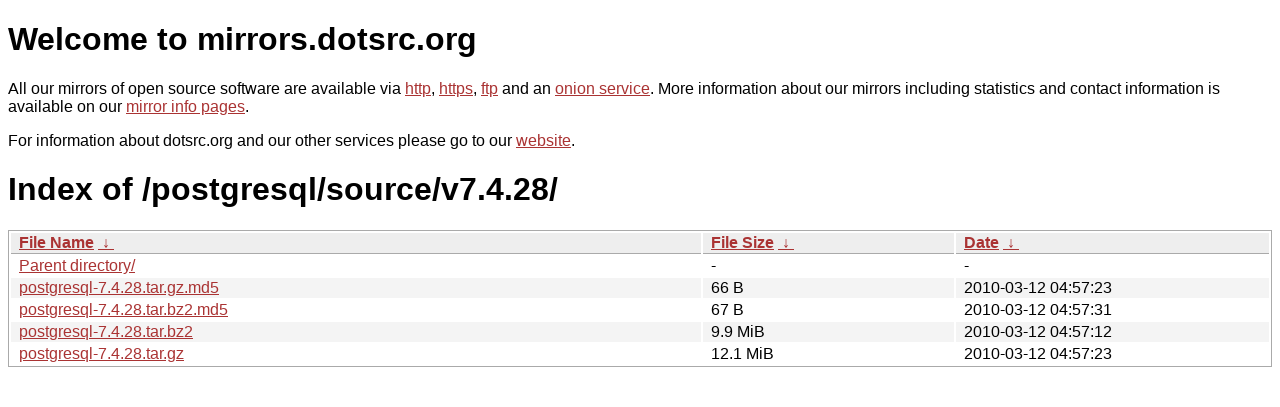

--- FILE ---
content_type: text/html
request_url: https://dk-01.installer.hardenedbsd.org/postgresql/source/v7.4.28/?C=S&O=A
body_size: 2691
content:
<!DOCTYPE html PUBLIC "-//W3C//DTD XHTML 1.0 Strict//EN" "http://www.w3.org/TR/xhtml1/DTD/xhtml1-strict.dtd">
<html xmlns="http://www.w3.org/1999/xhtml">
<head><meta name="viewport" content="width=device-width"/><meta http-equiv="content-type" content="text/html; charset=utf-8"/><style type="text/css">body,html {background:#fff;font-family:"Bitstream Vera Sans","Lucida Grande","Lucida Sans Unicode",Lucidux,Verdana,Lucida,sans-serif;}tr:nth-child(even) {background:#f4f4f4;}th,td {padding:0.1em 0.5em;}th {text-align:left;font-weight:bold;background:#eee;border-bottom:1px solid #aaa;}#list {border:1px solid #aaa;width:100%;}a {color:#a33;}a:hover {color:#e33;}</style>

<title>mirrors.dotsrc.org</title>
</head><body>
<h1>Welcome to mirrors.dotsrc.org</h1>
<p>
All our mirrors of open source software are available via <a href="http://mirrors.dotsrc.org">http</a>, <a href="https://mirrors.dotsrc.org">https</a>, <a href="ftp://mirrors.dotsrc.org">ftp</a> and an <a href="http://dotsrccccbidkzg7oc7oj4ugxrlfbt64qebyunxbrgqhxiwj3nl6vcad.onion/">onion service</a>.
More information about our mirrors including statistics and contact
information is available on our <a
href="//dotsrc.org/mirrors/">mirror info pages</a>.
</p>

<p>
For information about dotsrc.org and our other services please go to our
<a href="//dotsrc.org">website</a>.
</p>
<h1>Index of
/postgresql/source/v7.4.28/</h1>
<table id="list"><thead><tr><th style="width:55%"><a href="?C=N&amp;O=A">File Name</a>&nbsp;<a href="?C=N&amp;O=D">&nbsp;&darr;&nbsp;</a></th><th style="width:20%"><a href="?C=S&amp;O=A">File Size</a>&nbsp;<a href="?C=S&amp;O=D">&nbsp;&darr;&nbsp;</a></th><th style="width:25%"><a href="?C=M&amp;O=A">Date</a>&nbsp;<a href="?C=M&amp;O=D">&nbsp;&darr;&nbsp;</a></th></tr></thead>
<tbody><tr><td class="link"><a href="../?C=S&amp;O=A">Parent directory/</a></td><td class="size">-</td><td class="date">-</td></tr>
<tr><td class="link"><a href="postgresql-7.4.28.tar.gz.md5" title="postgresql-7.4.28.tar.gz.md5">postgresql-7.4.28.tar.gz.md5</a></td><td class="size">66 B</td><td class="date">2010-03-12 04:57:23</td></tr>
<tr><td class="link"><a href="postgresql-7.4.28.tar.bz2.md5" title="postgresql-7.4.28.tar.bz2.md5">postgresql-7.4.28.tar.bz2.md5</a></td><td class="size">67 B</td><td class="date">2010-03-12 04:57:31</td></tr>
<tr><td class="link"><a href="postgresql-7.4.28.tar.bz2" title="postgresql-7.4.28.tar.bz2">postgresql-7.4.28.tar.bz2</a></td><td class="size">9.9 MiB</td><td class="date">2010-03-12 04:57:12</td></tr>
<tr><td class="link"><a href="postgresql-7.4.28.tar.gz" title="postgresql-7.4.28.tar.gz">postgresql-7.4.28.tar.gz</a></td><td class="size">12.1 MiB</td><td class="date">2010-03-12 04:57:23</td></tr>
</tbody></table></body></html>